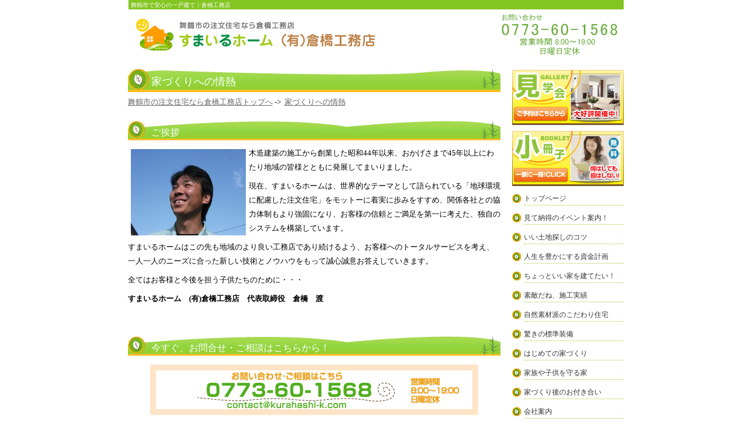

--- FILE ---
content_type: text/html
request_url: http://www.kurahashi-k.com/65passion/
body_size: 6252
content:
<?xml version="1.0" encoding="UTF-8"?>
<!DOCTYPE html PUBLIC "-//W3C//DTD XHTML 1.0 Transitional//EN" "http://www.w3.org/TR/xhtml1/DTD/xhtml1-transitional.dtd">
<html xmlns="http://www.w3.org/1999/xhtml" lang="ja" xml:lang="ja">

<head>
<meta http-equiv="Content-Type" content="text/html; charset=UTF-8" />
<meta http-equiv="Content-Style-Type" content="text/css" />
<meta http-equiv="Content-Script-Type" content="text/javascript" />

<title>家づくりへの情熱－舞鶴市の注文住宅なら倉橋工務店</title>
<meta name="description" content="家づくりへの情熱&laquo;すまいるホームでは建築途中のいくつかの重要なポイントで第三者機関による厳しい検査を受け、お施主様、ご家族様の笑顔を守りたいと思う住宅づくりを考えております。" />

<link rel="stylesheet" href="http://www.kurahashi-k.com/styles-site.css" type="text/css" />

<script type="text/javascript">
  (function(i,s,o,g,r,a,m){i['GoogleAnalyticsObject']=r;i[r]=i[r]||function(){
  (i[r].q=i[r].q||[]).push(arguments)},i[r].l=1*new Date();a=s.createElement(o),
  m=s.getElementsByTagName(o)[0];a.async=1;a.src=g;m.parentNode.insertBefore(a,m)
  })(window,document,'script','//www.google-analytics.com/analytics.js','ga');

  ga('create', 'UA-70703057-1', 'auto');
  ga('send', 'pageview');

</script>
</head>

<body>
<div id="container">
<div id="header">
<h1>家づくりへの情熱</h1>
<h2><a href="http://www.kurahashi-k.com/" accesskey="1">舞鶴市で安心の一戸建て｜倉橋工務店</a></h2>
<a href="http://www.kurahashi-k.com/" accesskey="1"><img src="http://www.kurahashi-k.com/header_logo.gif" alt="完全自由設計、注文住宅" /></a>
</div>

<div id="center">
<div class="content">
<a href="http://www.kurahashi-k.com/">舞鶴市の注文住宅なら倉橋工務店トップへ</a>&nbsp;-&gt;&nbsp;
<a href="http://www.kurahashi-k.com/65passion/">家づくりへの情熱</a>


<h3><a href="http://www.kurahashi-k.com/65passion/president.html">ご挨拶</a></h3>
<p><img src="/shacho.jpg" alt="すまいるホーム　倉橋工務店　代表取締役社長　倉橋　渡" align="left" />木造建築の施工から創業した昭和44年以来、おかげさまで45年以上にわたり地域の皆様とともに発展してまいりました。</p>

<p>現在、すまいるホームは、世界的なテーマとして語られている「地球環境に配慮した注文住宅」をモットーに着実に歩みをすすめ、関係各社との協力体制もより強固になり、お客様の信頼とご満足を第一に考えた、独自のシステムを構築しています。</p>

<p>すまいるホームはこの先も地域のより良い工務店であり続けるよう、お客様へのトータルサービスを考え、一人一人のニーズに合った新しい技術とノウハウをもって誠心誠意お答えしていきます。</p>

<p>全てはお客様と今後を担う子供たちのために・・・</p>

<p><b>すまいるホーム　(有)倉橋工務店　代表取締役　倉橋　渡</b><br />
<br clear="all" /></p>

<h3><a href="http://www.kurahashi-k.com/60company/contact-phone.html">今すぐ、お問合せ・ご相談はこちらから！</a></h3>
<center><a href="/85contact-ssl/"><img src="/images/phone.png" alt="お問合せ・ご相談" /></a></center>



<hr />

<a href="http://www.kurahashi-k.com/">舞鶴市の注文住宅なら倉橋工務店トップへ</a>&nbsp;-&gt;&nbsp;
<a href="http://www.kurahashi-k.com/65passion/">家づくりへの情熱</a>

</div>
</div>

<div id="sidenavi1">
<a href="http://www.kurahashi-k.com/10event/"><img src="http://www.kurahashi-k.com/images/gallary.png" alt="見学会" style="margin: 0px 0px 10px 0px;" /></a>
<a href="http://www.kurahashi-k.com/80booklet-ssl/"><img src="http://www.kurahashi-k.com/images/book.png" alt="小冊子" style="margin: 0px 0px 10px 0px;" /></a>
<div id="sidemenu">
<ul><li><a href="http://www.kurahashi-k.com/">トップページ</a></li></ul><ul><li><a href="http://www.kurahashi-k.com/10event/">見て納得のイベント案内！</a></li><li><a href="http://www.kurahashi-k.com/15estate/">いい土地探しのコツ</a></li><li><a href="http://www.kurahashi-k.com/20money/">人生を豊かにする資金計画</a></li><li><a href="http://www.kurahashi-k.com/25knack/">ちょっといい家を建てたい！</a></li><li><a href="http://www.kurahashi-k.com/30customer/">素敵だね、施工実績</a></li><li><a href="http://www.kurahashi-k.com/35professional/">自然素材派のこだわり住宅</a></li><li><a href="http://www.kurahashi-k.com/40design/">驚きの標準装備</a></li><li><a href="http://www.kurahashi-k.com/45buildhouse/">はじめての家づくり</a></li><li><a href="http://www.kurahashi-k.com/50guard/">家族や子供を守る家</a></li><li><a href="http://www.kurahashi-k.com/55maintenance/">家づくり後のお付き合い</a></li><li><a href="http://www.kurahashi-k.com/60company/">会社案内</a></li><li><a href="http://www.kurahashi-k.com/65passion/">家づくりへの情熱</a></li><li><a href="http://www.kurahashi-k.com/70constructionstaff/">住宅アドバイザーの紹介</a></li><li><a href="http://www.kurahashi-k.com/75hire/">採用情報</a></li><li><a href="http://www.kurahashi-k.com/80booklet-ssl/">失敗する前に読む資料！</a></li><li><a href="http://www.kurahashi-k.com/85contact-ssl/">お問合せ</a></li><li><a href="http://www.kurahashi-k.com/90whatsnew/">過去のWhat’s New</a></li><li><a href="http://www.kurahashi-k.com/95privacy/">個人情報の取り扱い</a></li></ul><ul><li><a href="http://www.kurahashi-k.com/archives.html">サイトマップ</a></li></ul>
</div>

</div>

<br clear="all" />

<div id="footer">
<a href="http://www.kurahashi-k.com/"><img src="http://www.kurahashi-k.com/footer_banner.gif" alt="舞鶴市の注文住宅なら倉橋工務店におまかせ" width="88" height="31" /></a>
<h3>&copy; 2012 <a href="http://www.kurahashi-k.com/">ライフスタイルをカタチに・舞鶴市の注文住宅なら倉橋工務店で決まり！</a></h3>
<p>Powered by Movable Type</p><div class="clear"></div>
</div>
</div>
</body>
</html>

--- FILE ---
content_type: text/css
request_url: http://www.kurahashi-k.com/styles-site.css
body_size: 83
content:
@charset "utf-8";
@import url(css/forrest/style.css);
#center {font-size: 1.34em ;}

--- FILE ---
content_type: text/css
request_url: http://www.kurahashi-k.com/css/forrest/style.css
body_size: 5331
content:
* {
	padding: 0 ;
	margin: 0 ;
}




img {
	border: 0px ;
}




#center img {
	margin: 5px ;
}



.clear {
	clear: both ;
}




li {
	list-style-type: none ;
}




.content p {
	padding : 0px 0px 0.6em ;
	margin : 0px ;

}




hr {
	clear: both ;
	margin-top: 20px ;
	border: 1px solid #999 ;
}



a {
	color: #666 ;
}


a:hover {
	color: #000 ;
}



table {
	font-size: 100% ;
}



body {
	padding-bottom: 30px ;
	font-size: 62.5% ;
	line-height: 1.8 ;
	text-align: center ;
}



#container {
	position: relative ;
	width: 845px ;
	margin: auto ;
	text-align: left ;
}



#header {
	height: 102px ;
	margin-bottom: 17px ;
	background: url("/images/header.png") ;
}


#header * {
	position: absolute ;
	font-size: 1em ;
	font-weight: normal ;
	color: #fff ;
	text-decoration: none ;
	white-space: nowrap ;
}


#header p {
	top: 0px ;
	right: 5px ;
}


#header h2 {
	left: 5px ;
	top: 0px ;
}


#header img {
	left: 14px ;
	top: 31px ;
}


#header h1 {
	left: 209px ;
	top: 117px ;
	width: 635px ;
	padding-left: 40px;
	font-size: 18px ;
	line-height: 45px ;
	background: url("/images/title.png") no-repeat ;
	color : #fff ;

}


#header>h1 {
	width: 595px ;
}

#header p {
	padding: 0 ;
	margin: 0 ;
}



#sidenavi1 {
	float: left ;
	width: 190px ;
	font-size: 1.2em ;
	overflow: hidden ;
	display: inline ;
	padding-bottom : 30px ;
}


#sidemenu {
	margin: 0px 0px 17px ;
}

#sidemenu li {
	line-height: 1 ;
	background: #ffffff url("/images/navi.gif") no-repeat 0px -0.5em ;
	width : 100% ;
	margin-bottom : 10px ;
}

#sidemenu li:hover {
	line-height: 1 ;
	background: #ffffff url("/images/navi.gif") no-repeat -190px -0.5em ;
	width : 100% ;
}

#sidemenu li a {
	padding: 5px 0px 5px 0px;
	margin-bottom: 1px ;
	color: #333 ;
	text-decoration: none ;
	display: block ;
	margin-left : 20px ;
	border-bottom : 1px dotted #9c3 ;
}


#sidemenu li li a, #sidemenu li li a:hover  {
	margin-left : 10px ;
	padding: 7px 0px 7px 10px;
	margin-bottom: 1px ;
	color: #333 ;
	text-decoration: none ;
	display: block ;
	margin-left : 25px ;
	border-bottom : 1px dotted #9c3 ;
	background: #ffffff url("/images/subnavi.gif") no-repeat 0px center ;
}

#sidemenu li li {
	line-height: 1 ;
	background : none ;
	width : 100% ;
	margin-bottom : 0px ;
}

#sidemenu li li:hover {
	line-height: 1 ;
	background : none ;
	width : 100% ;
}


#center {
	float: right ;
	width: 635px ;
	padding-top: 43px ;
	padding-bottom: 30px ;
	overflow: hidden ;
	font-size: 1.2em ;
	display: inline ;
}


#footer {
	position: relative ;
	padding: 10px 10px 20px 0px ;
	background : url("/images/footer.png") repeat-x bottom ;
	line-height: 1.2 ;
	color : #9c3 ;
}


#footer * {
	font-size: 1em ;
	font-weight: normal ;
	color: #9c3 ;
	line-height: 1 ;
	text-decoration: none ;
	white-space: nowrap ;
}


#footer img {
	position: absolute ;
	left: 5px ;
	top: 10px ;
}


#footer h3, #footer p {
	padding-left: 110px ;
}



h1, h2, #center h3, hr, .clear{
	clear: both ;
}


hr {
	margin-bottom: 5px ;
}



.whats p {
	padding: 6px 5px 6px 20px ;
	margin: 0 ;
	border-bottom: 1px dotted #ea7704 ;
	line-height: 1 ;
	background: url("/images/new_arrow.png") no-repeat 4px center;
}


.contentsWrap {
	padding: 3px 0px 3px 5px ;
	margin-bottom: 10px ;
}



.contentsWrap img {
	margin: 0px !important  ;
}



#searchbox {
	text-align: center ;
	margin-left : 10px ;
	
}


#searchbox form {
	padding: 10px ;
	border: 1px solid #efe8d9 ;
	background: #fff1dc ;
}


#searchbox form input {
	width: 140px ;
	margin-bottom: 8px ;
	border-top : 1px solid #bcb7a9 ;  
	border-bottom : 1px solid #f3f6f8 ;  
	border-left : 1px solid #e0dac9 ;  
	border-right : 1px solid #f3f6f8 ;  
	background : #f1ead8 ;
}


#searchbox form input#searchbutton {
	padding: 3px 0px ;
	border: none ;
	color: #fff ;
	background: url("/images/search.png") no-repeat center center ;
}




#center h3, #center h4, #center h5 { font-weight : normal ;display : block ;font-size : 1.2em ; background : url("/images/hl.png") no-repeat left center; padding-top : 17px ; padding-bottom : 10px ;margin-bottom : 5px ; padding-left : 40px  ;margin-top : 15px ; color : #fff ; }

#center h5 {
	margin-bottom: 0px ;
}


#center h3 a {
	height: auto ;
	padding: 0 ;
	margin: 0 ;
	color: #fff ;
	line-height: 1 ;
	text-decoration: none ;
}



.content table.sample {
	width: 90% ;
	margin: 20px 0% 20px 5% ;
	border: none;
	border-collapse: collapse;
}




.content table.sample th {
	padding: 7px ;
	border: solid 1px #ccc ;
	font-weight: normal ;
	color: #000 ;
	text-align: left ;
	white-space: nowrap ;
	background: #eeeeee ;
}




.content table.sample td {
	padding: 7px ;
	border: solid 1px #ccc ;
	color: #000 ;
	background: #fff ;
}



/*authors*/
span.authors, p.authors {
	display : block ;
	position : absolute ;
	left : 0px ;
	top : 0px;
	height : 1em ;
	font-size : 10px ;
	line-height : 5em ;
	overflow : hidden ;
}


#sidenavi1 { float : right ; }
#center { float : left ; }
#header h1 { left : 0px ; }



--- FILE ---
content_type: text/plain
request_url: https://www.google-analytics.com/j/collect?v=1&_v=j102&a=2140767498&t=pageview&_s=1&dl=http%3A%2F%2Fwww.kurahashi-k.com%2F65passion%2F&ul=en-us%40posix&dt=%E5%AE%B6%E3%81%A5%E3%81%8F%E3%82%8A%E3%81%B8%E3%81%AE%E6%83%85%E7%86%B1%EF%BC%8D%E8%88%9E%E9%B6%B4%E5%B8%82%E3%81%AE%E6%B3%A8%E6%96%87%E4%BD%8F%E5%AE%85%E3%81%AA%E3%82%89%E5%80%89%E6%A9%8B%E5%B7%A5%E5%8B%99%E5%BA%97&sr=1280x720&vp=1280x720&_u=IEBAAEABAAAAACAAI~&jid=1520521674&gjid=1577508598&cid=847208866.1763023623&tid=UA-70703057-1&_gid=1212174988.1763023623&_r=1&_slc=1&z=1168391618
body_size: -285
content:
2,cG-QT31PNCM9K